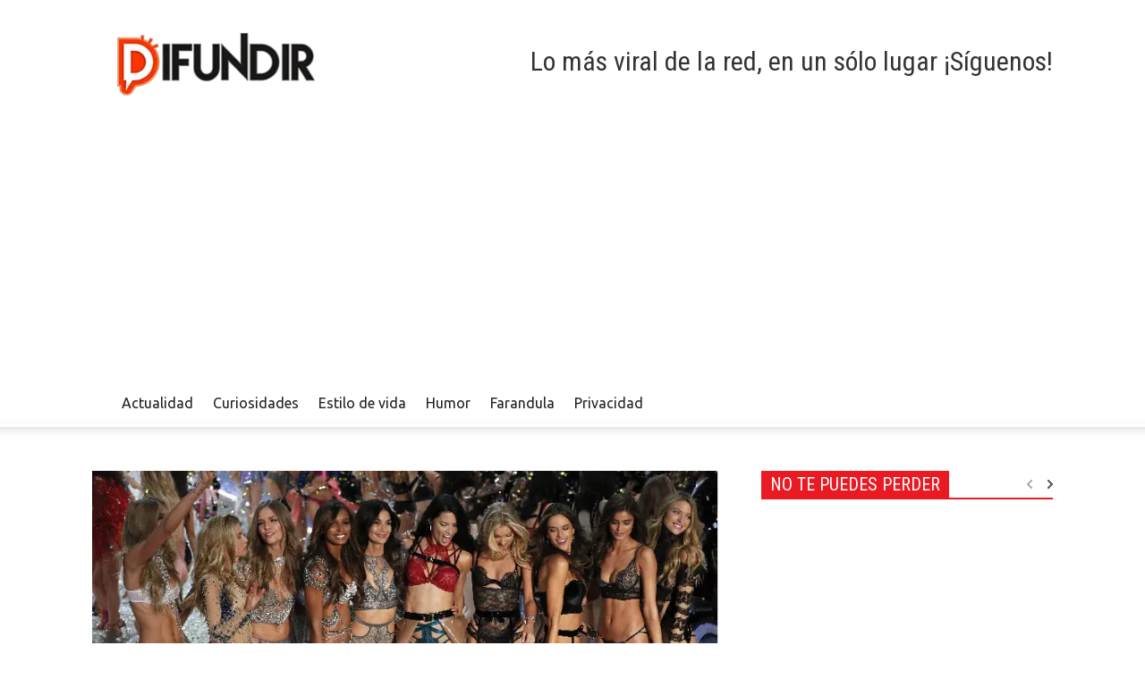

--- FILE ---
content_type: text/html; charset=UTF-8
request_url: https://difundir.org/2017/02/08/ella-podria-ser-la-primera-modelo-transexual-en-convertirse-en-angel-de-victorias-secret-fotos/
body_size: 16053
content:
<!DOCTYPE html><!--[if lt IE 7]> <html class="no-js ie6 oldie" lang="es"> <![endif]--><!--[if IE 7]>    <html class="no-js ie7 oldie" lang="es"> <![endif]--><!--[if IE 8]>    <html class="no-js ie8 oldie" lang="es"> <![endif]--><!--[if IE 9]>    <html class="no-js ie9 oldie" lang="es"> <![endif]--><html><head><script>var __ezHttpConsent={setByCat:function(src,tagType,attributes,category,force,customSetScriptFn=null){var setScript=function(){if(force||window.ezTcfConsent[category]){if(typeof customSetScriptFn==='function'){customSetScriptFn();}else{var scriptElement=document.createElement(tagType);scriptElement.src=src;attributes.forEach(function(attr){for(var key in attr){if(attr.hasOwnProperty(key)){scriptElement.setAttribute(key,attr[key]);}}});var firstScript=document.getElementsByTagName(tagType)[0];firstScript.parentNode.insertBefore(scriptElement,firstScript);}}};if(force||(window.ezTcfConsent&&window.ezTcfConsent.loaded)){setScript();}else if(typeof getEzConsentData==="function"){getEzConsentData().then(function(ezTcfConsent){if(ezTcfConsent&&ezTcfConsent.loaded){setScript();}else{console.error("cannot get ez consent data");force=true;setScript();}});}else{force=true;setScript();console.error("getEzConsentData is not a function");}},};</script>
<script>var ezTcfConsent=window.ezTcfConsent?window.ezTcfConsent:{loaded:false,store_info:false,develop_and_improve_services:false,measure_ad_performance:false,measure_content_performance:false,select_basic_ads:false,create_ad_profile:false,select_personalized_ads:false,create_content_profile:false,select_personalized_content:false,understand_audiences:false,use_limited_data_to_select_content:false,};function getEzConsentData(){return new Promise(function(resolve){document.addEventListener("ezConsentEvent",function(event){var ezTcfConsent=event.detail.ezTcfConsent;resolve(ezTcfConsent);});});}</script>
<script>if(typeof _setEzCookies!=='function'){function _setEzCookies(ezConsentData){var cookies=window.ezCookieQueue;for(var i=0;i<cookies.length;i++){var cookie=cookies[i];if(ezConsentData&&ezConsentData.loaded&&ezConsentData[cookie.tcfCategory]){document.cookie=cookie.name+"="+cookie.value;}}}}
window.ezCookieQueue=window.ezCookieQueue||[];if(typeof addEzCookies!=='function'){function addEzCookies(arr){window.ezCookieQueue=[...window.ezCookieQueue,...arr];}}
addEzCookies([{name:"ezoab_117831",value:"mod110; Path=/; Domain=difundir.org; Max-Age=7200",tcfCategory:"store_info",isEzoic:"true",},{name:"ezosuibasgeneris-1",value:"adc9d8c4-db0e-4862-7d8c-c9f6d241167a; Path=/; Domain=difundir.org; Expires=Sun, 17 Jan 2027 03:54:08 UTC; Secure; SameSite=None",tcfCategory:"understand_audiences",isEzoic:"true",}]);if(window.ezTcfConsent&&window.ezTcfConsent.loaded){_setEzCookies(window.ezTcfConsent);}else if(typeof getEzConsentData==="function"){getEzConsentData().then(function(ezTcfConsent){if(ezTcfConsent&&ezTcfConsent.loaded){_setEzCookies(window.ezTcfConsent);}else{console.error("cannot get ez consent data");_setEzCookies(window.ezTcfConsent);}});}else{console.error("getEzConsentData is not a function");_setEzCookies(window.ezTcfConsent);}</script><script type="text/javascript" data-ezscrex='false' data-cfasync='false'>window._ezaq = Object.assign({"edge_cache_status":12,"edge_response_time":1172,"url":"https://difundir.org/2017/02/08/ella-podria-ser-la-primera-modelo-transexual-en-convertirse-en-angel-de-victorias-secret-fotos/"}, typeof window._ezaq !== "undefined" ? window._ezaq : {});</script><script type="text/javascript" data-ezscrex='false' data-cfasync='false'>window._ezaq = Object.assign({"ab_test_id":"mod110"}, typeof window._ezaq !== "undefined" ? window._ezaq : {});window.__ez=window.__ez||{};window.__ez.tf={};</script><script type="text/javascript" data-ezscrex='false' data-cfasync='false'>window.ezDisableAds = true;</script><meta charset="UTF-8"/>
<script data-ezscrex='false' data-cfasync='false' data-pagespeed-no-defer>var __ez=__ez||{};__ez.stms=Date.now();__ez.evt={};__ez.script={};__ez.ck=__ez.ck||{};__ez.template={};__ez.template.isOrig=true;__ez.queue=__ez.queue||function(){var e=0,i=0,t=[],n=!1,o=[],r=[],s=!0,a=function(e,i,n,o,r,s,a){var l=arguments.length>7&&void 0!==arguments[7]?arguments[7]:window,d=this;this.name=e,this.funcName=i,this.parameters=null===n?null:w(n)?n:[n],this.isBlock=o,this.blockedBy=r,this.deleteWhenComplete=s,this.isError=!1,this.isComplete=!1,this.isInitialized=!1,this.proceedIfError=a,this.fWindow=l,this.isTimeDelay=!1,this.process=function(){f("... func = "+e),d.isInitialized=!0,d.isComplete=!0,f("... func.apply: "+e);var i=d.funcName.split("."),n=null,o=this.fWindow||window;i.length>3||(n=3===i.length?o[i[0]][i[1]][i[2]]:2===i.length?o[i[0]][i[1]]:o[d.funcName]),null!=n&&n.apply(null,this.parameters),!0===d.deleteWhenComplete&&delete t[e],!0===d.isBlock&&(f("----- F'D: "+d.name),m())}},l=function(e,i,t,n,o,r,s){var a=arguments.length>7&&void 0!==arguments[7]?arguments[7]:window,l=this;this.name=e,this.path=i,this.async=o,this.defer=r,this.isBlock=t,this.blockedBy=n,this.isInitialized=!1,this.isError=!1,this.isComplete=!1,this.proceedIfError=s,this.fWindow=a,this.isTimeDelay=!1,this.isPath=function(e){return"/"===e[0]&&"/"!==e[1]},this.getSrc=function(e){return void 0!==window.__ezScriptHost&&this.isPath(e)&&"banger.js"!==this.name?window.__ezScriptHost+e:e},this.process=function(){l.isInitialized=!0,f("... file = "+e);var i=this.fWindow?this.fWindow.document:document,t=i.createElement("script");t.src=this.getSrc(this.path),!0===o?t.async=!0:!0===r&&(t.defer=!0),t.onerror=function(){var e={url:window.location.href,name:l.name,path:l.path,user_agent:window.navigator.userAgent};"undefined"!=typeof _ezaq&&(e.pageview_id=_ezaq.page_view_id);var i=encodeURIComponent(JSON.stringify(e)),t=new XMLHttpRequest;t.open("GET","//g.ezoic.net/ezqlog?d="+i,!0),t.send(),f("----- ERR'D: "+l.name),l.isError=!0,!0===l.isBlock&&m()},t.onreadystatechange=t.onload=function(){var e=t.readyState;f("----- F'D: "+l.name),e&&!/loaded|complete/.test(e)||(l.isComplete=!0,!0===l.isBlock&&m())},i.getElementsByTagName("head")[0].appendChild(t)}},d=function(e,i){this.name=e,this.path="",this.async=!1,this.defer=!1,this.isBlock=!1,this.blockedBy=[],this.isInitialized=!0,this.isError=!1,this.isComplete=i,this.proceedIfError=!1,this.isTimeDelay=!1,this.process=function(){}};function c(e,i,n,s,a,d,c,u,f){var m=new l(e,i,n,s,a,d,c,f);!0===u?o[e]=m:r[e]=m,t[e]=m,h(m)}function h(e){!0!==u(e)&&0!=s&&e.process()}function u(e){if(!0===e.isTimeDelay&&!1===n)return f(e.name+" blocked = TIME DELAY!"),!0;if(w(e.blockedBy))for(var i=0;i<e.blockedBy.length;i++){var o=e.blockedBy[i];if(!1===t.hasOwnProperty(o))return f(e.name+" blocked = "+o),!0;if(!0===e.proceedIfError&&!0===t[o].isError)return!1;if(!1===t[o].isComplete)return f(e.name+" blocked = "+o),!0}return!1}function f(e){var i=window.location.href,t=new RegExp("[?&]ezq=([^&#]*)","i").exec(i);"1"===(t?t[1]:null)&&console.debug(e)}function m(){++e>200||(f("let's go"),p(o),p(r))}function p(e){for(var i in e)if(!1!==e.hasOwnProperty(i)){var t=e[i];!0===t.isComplete||u(t)||!0===t.isInitialized||!0===t.isError?!0===t.isError?f(t.name+": error"):!0===t.isComplete?f(t.name+": complete already"):!0===t.isInitialized&&f(t.name+": initialized already"):t.process()}}function w(e){return"[object Array]"==Object.prototype.toString.call(e)}return window.addEventListener("load",(function(){setTimeout((function(){n=!0,f("TDELAY -----"),m()}),5e3)}),!1),{addFile:c,addFileOnce:function(e,i,n,o,r,s,a,l,d){t[e]||c(e,i,n,o,r,s,a,l,d)},addDelayFile:function(e,i){var n=new l(e,i,!1,[],!1,!1,!0);n.isTimeDelay=!0,f(e+" ...  FILE! TDELAY"),r[e]=n,t[e]=n,h(n)},addFunc:function(e,n,s,l,d,c,u,f,m,p){!0===c&&(e=e+"_"+i++);var w=new a(e,n,s,l,d,u,f,p);!0===m?o[e]=w:r[e]=w,t[e]=w,h(w)},addDelayFunc:function(e,i,n){var o=new a(e,i,n,!1,[],!0,!0);o.isTimeDelay=!0,f(e+" ...  FUNCTION! TDELAY"),r[e]=o,t[e]=o,h(o)},items:t,processAll:m,setallowLoad:function(e){s=e},markLoaded:function(e){if(e&&0!==e.length){if(e in t){var i=t[e];!0===i.isComplete?f(i.name+" "+e+": error loaded duplicate"):(i.isComplete=!0,i.isInitialized=!0)}else t[e]=new d(e,!0);f("markLoaded dummyfile: "+t[e].name)}},logWhatsBlocked:function(){for(var e in t)!1!==t.hasOwnProperty(e)&&u(t[e])}}}();__ez.evt.add=function(e,t,n){e.addEventListener?e.addEventListener(t,n,!1):e.attachEvent?e.attachEvent("on"+t,n):e["on"+t]=n()},__ez.evt.remove=function(e,t,n){e.removeEventListener?e.removeEventListener(t,n,!1):e.detachEvent?e.detachEvent("on"+t,n):delete e["on"+t]};__ez.script.add=function(e){var t=document.createElement("script");t.src=e,t.async=!0,t.type="text/javascript",document.getElementsByTagName("head")[0].appendChild(t)};__ez.dot=__ez.dot||{};__ez.queue.addFileOnce('/detroitchicago/boise.js', '/detroitchicago/boise.js?gcb=195-0&cb=5', true, [], true, false, true, false);__ez.queue.addFileOnce('/parsonsmaize/abilene.js', '/parsonsmaize/abilene.js?gcb=195-0&cb=e80eca0cdb', true, [], true, false, true, false);__ez.queue.addFileOnce('/parsonsmaize/mulvane.js', '/parsonsmaize/mulvane.js?gcb=195-0&cb=e75e48eec0', true, ['/parsonsmaize/abilene.js'], true, false, true, false);__ez.queue.addFileOnce('/detroitchicago/birmingham.js', '/detroitchicago/birmingham.js?gcb=195-0&cb=539c47377c', true, ['/parsonsmaize/abilene.js'], true, false, true, false);</script>
<script data-ezscrex="false" type="text/javascript" data-cfasync="false">window._ezaq = Object.assign({"ad_cache_level":0,"adpicker_placement_cnt":0,"ai_placeholder_cache_level":0,"ai_placeholder_placement_cnt":-1,"article_category":"curiosidades","author":"Rosangel","domain":"difundir.org","domain_id":117831,"ezcache_level":1,"ezcache_skip_code":0,"has_bad_image":0,"has_bad_words":0,"is_sitespeed":0,"lt_cache_level":0,"publish_date":"2017-02-08","response_size":53830,"response_size_orig":48068,"response_time_orig":1160,"template_id":120,"url":"https://difundir.org/2017/02/08/ella-podria-ser-la-primera-modelo-transexual-en-convertirse-en-angel-de-victorias-secret-fotos/","word_count":0,"worst_bad_word_level":0}, typeof window._ezaq !== "undefined" ? window._ezaq : {});__ez.queue.markLoaded('ezaqBaseReady');</script>
<script type='text/javascript' data-ezscrex='false' data-cfasync='false'>
window.ezAnalyticsStatic = true;

function analyticsAddScript(script) {
	var ezDynamic = document.createElement('script');
	ezDynamic.type = 'text/javascript';
	ezDynamic.innerHTML = script;
	document.head.appendChild(ezDynamic);
}
function getCookiesWithPrefix() {
    var allCookies = document.cookie.split(';');
    var cookiesWithPrefix = {};

    for (var i = 0; i < allCookies.length; i++) {
        var cookie = allCookies[i].trim();

        for (var j = 0; j < arguments.length; j++) {
            var prefix = arguments[j];
            if (cookie.indexOf(prefix) === 0) {
                var cookieParts = cookie.split('=');
                var cookieName = cookieParts[0];
                var cookieValue = cookieParts.slice(1).join('=');
                cookiesWithPrefix[cookieName] = decodeURIComponent(cookieValue);
                break; // Once matched, no need to check other prefixes
            }
        }
    }

    return cookiesWithPrefix;
}
function productAnalytics() {
	var d = {"pr":[6],"omd5":"d284ddeeb0fec358ea7488db64ac7fe0","nar":"risk score"};
	d.u = _ezaq.url;
	d.p = _ezaq.page_view_id;
	d.v = _ezaq.visit_uuid;
	d.ab = _ezaq.ab_test_id;
	d.e = JSON.stringify(_ezaq);
	d.ref = document.referrer;
	d.c = getCookiesWithPrefix('active_template', 'ez', 'lp_');
	if(typeof ez_utmParams !== 'undefined') {
		d.utm = ez_utmParams;
	}

	var dataText = JSON.stringify(d);
	var xhr = new XMLHttpRequest();
	xhr.open('POST','/ezais/analytics?cb=1', true);
	xhr.onload = function () {
		if (xhr.status!=200) {
            return;
		}

        if(document.readyState !== 'loading') {
            analyticsAddScript(xhr.response);
            return;
        }

        var eventFunc = function() {
            if(document.readyState === 'loading') {
                return;
            }
            document.removeEventListener('readystatechange', eventFunc, false);
            analyticsAddScript(xhr.response);
        };

        document.addEventListener('readystatechange', eventFunc, false);
	};
	xhr.setRequestHeader('Content-Type','text/plain');
	xhr.send(dataText);
}
__ez.queue.addFunc("productAnalytics", "productAnalytics", null, true, ['ezaqBaseReady'], false, false, false, true);
</script><base href="https://difundir.org/2017/02/08/ella-podria-ser-la-primera-modelo-transexual-en-convertirse-en-angel-de-victorias-secret-fotos/"/>
    <title>Ella podría ser la primera modelo transexual en convertirse en ángel de Victoria’s Secret (+ Fotos) | Difundir.ORG</title>
    
    <meta http-equiv="Content-Type" content="text/html; charset=UTF-8"/>
    <meta name="viewport" content="width=device-width, initial-scale=1.0"/>
	<meta name="description" content="Lo más viral de la red, en un sólo lugar"/>
        <link rel="pingback" href="https://difundir.org/xmlrpc.php"/>
    <link rel="icon" type="image/png" href="https://difundir.org/favicon.ico"/><meta name="robots" content="max-image-preview:large"/>

<!-- Open Graph Meta Tags generated by MashShare 3.8.8 - https://mashshare.net -->
<meta property="og:type" content="article"/> 
<meta property="og:title" content="Ella podría ser la primera modelo transexual en convertirse en ángel de Victoria’s Secret (+ Fotos)"/>
<meta property="og:description" content="El mundo de la moda ha cambiado.  Ya es habitual ver cómo en campañas, pasarelas y portadas de revistas son cada vez más los intentos de romper estándares establecidos desde hace años como raciales, de peso"/>
<meta property="og:image" content="https://difundir.org/wp-content/uploads/2017/02/vic.png"/>
<meta property="og:url" content="http://difundir.org/2017/02/08/ella-podria-ser-la-primera-modelo-transexual-en-convertirse-en-angel-de-victorias-secret-fotos/"/>
<meta property="og:site_name" content="Difundir.ORG"/>
<meta property="article:publisher" content="https://www.facebook.com/DifundirWEB/"/>
<meta property="article:published_time" content="2017-02-08T08:50:57-04:30"/>
<meta property="article:modified_time" content="2017-02-08T12:07:58-04:30"/>
<meta property="og:updated_time" content="2017-02-08T12:07:58-04:30"/>
<!-- Open Graph Meta Tags generated by MashShare 3.8.8 - https://www.mashshare.net -->
<!-- Twitter Card generated by MashShare 3.8.8 - https://www.mashshare.net -->
<meta property="og:image:width" content="820"/>
<meta property="og:image:height" content="500"/>
<meta name="twitter:card" content="summary_large_image"/>
<meta name="twitter:title" content="Ella podría ser la primera modelo transexual en convertirse en ángel de Victoria’s Secret (+ Fotos)"/>
<meta name="twitter:description" content="El mundo de la moda ha cambiado.  Ya es habitual ver cómo en campañas, pasarelas y portadas de revistas son cada vez más los intentos de romper estándares establecidos desde hace años como raciales, de peso"/>
<meta name="twitter:image" content="https://difundir.org/wp-content/uploads/2017/02/vic.png"/>
<meta name="twitter:site" content="@DifundirWeb"/>
<!-- Twitter Card generated by MashShare 3.8.8 - https://www.mashshare.net -->

<link rel="dns-prefetch" href="//fonts.googleapis.com"/>
<link rel="dns-prefetch" href="//s.w.org"/>
		<script type="text/javascript">
			window._wpemojiSettings = {"baseUrl":"https:\/\/s.w.org\/images\/core\/emoji\/13.0.1\/72x72\/","ext":".png","svgUrl":"https:\/\/s.w.org\/images\/core\/emoji\/13.0.1\/svg\/","svgExt":".svg","source":{"concatemoji":"https:\/\/difundir.org\/wp-includes\/js\/wp-emoji-release.min.js?ver=5.7.14"}};
			!function(e,a,t){var n,r,o,i=a.createElement("canvas"),p=i.getContext&&i.getContext("2d");function s(e,t){var a=String.fromCharCode;p.clearRect(0,0,i.width,i.height),p.fillText(a.apply(this,e),0,0);e=i.toDataURL();return p.clearRect(0,0,i.width,i.height),p.fillText(a.apply(this,t),0,0),e===i.toDataURL()}function c(e){var t=a.createElement("script");t.src=e,t.defer=t.type="text/javascript",a.getElementsByTagName("head")[0].appendChild(t)}for(o=Array("flag","emoji"),t.supports={everything:!0,everythingExceptFlag:!0},r=0;r<o.length;r++)t.supports[o[r]]=function(e){if(!p||!p.fillText)return!1;switch(p.textBaseline="top",p.font="600 32px Arial",e){case"flag":return s([127987,65039,8205,9895,65039],[127987,65039,8203,9895,65039])?!1:!s([55356,56826,55356,56819],[55356,56826,8203,55356,56819])&&!s([55356,57332,56128,56423,56128,56418,56128,56421,56128,56430,56128,56423,56128,56447],[55356,57332,8203,56128,56423,8203,56128,56418,8203,56128,56421,8203,56128,56430,8203,56128,56423,8203,56128,56447]);case"emoji":return!s([55357,56424,8205,55356,57212],[55357,56424,8203,55356,57212])}return!1}(o[r]),t.supports.everything=t.supports.everything&&t.supports[o[r]],"flag"!==o[r]&&(t.supports.everythingExceptFlag=t.supports.everythingExceptFlag&&t.supports[o[r]]);t.supports.everythingExceptFlag=t.supports.everythingExceptFlag&&!t.supports.flag,t.DOMReady=!1,t.readyCallback=function(){t.DOMReady=!0},t.supports.everything||(n=function(){t.readyCallback()},a.addEventListener?(a.addEventListener("DOMContentLoaded",n,!1),e.addEventListener("load",n,!1)):(e.attachEvent("onload",n),a.attachEvent("onreadystatechange",function(){"complete"===a.readyState&&t.readyCallback()})),(n=t.source||{}).concatemoji?c(n.concatemoji):n.wpemoji&&n.twemoji&&(c(n.twemoji),c(n.wpemoji)))}(window,document,window._wpemojiSettings);
		</script>
		<style type="text/css">
img.wp-smiley,
img.emoji {
	display: inline !important;
	border: none !important;
	box-shadow: none !important;
	height: 1em !important;
	width: 1em !important;
	margin: 0 .07em !important;
	vertical-align: -0.1em !important;
	background: none !important;
	padding: 0 !important;
}
</style>
	<link rel="stylesheet" id="wp-block-library-css" href="https://difundir.org/wp-includes/css/dist/block-library/style.min.css?ver=5.7.14" type="text/css" media="all"/>
<link rel="stylesheet" id="mashsb-styles-css" href="https://difundir.org/wp-content/plugins/mashsharer/assets/css/mashsb.min.css?ver=3.8.8" type="text/css" media="all"/>
<style id="mashsb-styles-inline-css" type="text/css">
.mashsb-count {color:#fa501b;}@media only screen and (min-width:568px){.mashsb-buttons a {min-width: 177px;}}display:block;padding-bottom:17px;font-size: 70px; font-weight:bold; font-family: Helvetica Neue,Helvetica,Arial,sans-serif; color: #fa501b; background-color: ; border: #ffffff solid 0px
</style>
<link rel="stylesheet" id="google-font-opensans-css" href="https://fonts.googleapis.com/css?family=Open+Sans%3A300%2C400%2C600%2C700&amp;subset=latin%2Ccyrillic-ext%2Cgreek-ext%2Cgreek%2Cvietnamese%2Clatin-ext%2Ccyrillic&amp;ver=5.7.14" type="text/css" media="all"/>
<link rel="stylesheet" id="google-font-ubuntu-css" href="https://fonts.googleapis.com/css?family=Ubuntu%3A300%2C400%2C500%2C700%2C300italic%2C400italic%2C500italic%2C700italic&amp;subset=latin%2Ccyrillic-ext%2Cgreek-ext%2Cgreek%2Clatin-ext%2Ccyrillic&amp;ver=5.7.14" type="text/css" media="all"/>
<link rel="stylesheet" id="google-font-pt-sans-css" href="https://fonts.googleapis.com/css?family=PT+Sans%3A400%2C700%2C400italic&amp;subset=latin%2Ccyrillic-ext%2Clatin-ext%2Ccyrillic&amp;ver=5.7.14" type="text/css" media="all"/>
<link rel="stylesheet" id="google-font-oswald-css" href="https://fonts.googleapis.com/css?family=Oswald%3A400%2C300%2C700&amp;subset=latin%2Clatin-ext&amp;ver=5.7.14" type="text/css" media="all"/>
<link rel="stylesheet" id="google-roboto-cond-css" href="https://fonts.googleapis.com/css?family=Roboto+Condensed%3A300italic%2C400italic%2C700italic%2C400%2C300%2C700&amp;subset=latin%2Ccyrillic-ext%2Cgreek-ext%2Cgreek%2Cvietnamese%2Clatin-ext%2Ccyrillic&amp;ver=5.7.14" type="text/css" media="all"/>
<link rel="stylesheet" id="td-bootstrap-css" href="https://difundir.org/wp-content/themes/Newspaper/includes/wp_booster/external/bootstrap/td-bootstrap.css?ver=3.8.3" type="text/css" media="all"/>
<link rel="stylesheet" id="td-theme-css" href="https://difundir.org/wp-content/themes/Newspaper/style.css?ver=3.8.3" type="text/css" media="all"/>
<script type="text/javascript" src="https://difundir.org/wp-includes/js/jquery/jquery.min.js?ver=3.5.1" id="jquery-core-js"></script>
<script type="text/javascript" src="https://difundir.org/wp-includes/js/jquery/jquery-migrate.min.js?ver=3.3.2" id="jquery-migrate-js"></script>
<script type="text/javascript" id="mashsb-js-extra">
/* <![CDATA[ */
var mashsb = {"shares":"42","round_shares":"1","animate_shares":"0","dynamic_buttons":"0","share_url":"https:\/\/difundir.org\/2017\/02\/08\/ella-podria-ser-la-primera-modelo-transexual-en-convertirse-en-angel-de-victorias-secret-fotos\/","title":"Ella+podr%C3%ADa+ser+la+primera+modelo+transexual+en+convertirse+en+%C3%A1ngel+de+Victoria%E2%80%99s+Secret+%28%2B+Fotos%29","image":"https:\/\/difundir.org\/wp-content\/uploads\/2017\/02\/vic.png","desc":"El mundo de la moda ha cambiado.\r\nYa es habitual ver c\u00f3mo en campa\u00f1as, pasarelas y portadas de revistas son cada vez m\u00e1s los intentos de romper est\u00e1ndares establecidos desde hace a\u00f1os como raciales, de peso \u2026","hashtag":"@DifundirWeb","subscribe":"content","subscribe_url":"","activestatus":"1","singular":"1","twitter_popup":"1","refresh":"0","nonce":"11d8fd6e13","postid":"267587","servertime":"1768622048","ajaxurl":"https:\/\/difundir.org\/wp-admin\/admin-ajax.php"};
/* ]]> */
</script>
<script type="text/javascript" src="https://difundir.org/wp-content/plugins/mashsharer/assets/js/mashsb.min.js?ver=3.8.8" id="mashsb-js"></script>
<link rel="https://api.w.org/" href="https://difundir.org/wp-json/"/><link rel="alternate" type="application/json" href="https://difundir.org/wp-json/wp/v2/posts/267587"/><link rel="canonical" href="https://difundir.org/2017/02/08/ella-podria-ser-la-primera-modelo-transexual-en-convertirse-en-angel-de-victorias-secret-fotos/"/>
<link rel="alternate" type="application/json+oembed" href="https://difundir.org/wp-json/oembed/1.0/embed?url=https%3A%2F%2Fdifundir.org%2F2017%2F02%2F08%2Fella-podria-ser-la-primera-modelo-transexual-en-convertirse-en-angel-de-victorias-secret-fotos%2F"/>
<link rel="alternate" type="text/xml+oembed" href="https://difundir.org/wp-json/oembed/1.0/embed?url=https%3A%2F%2Fdifundir.org%2F2017%2F02%2F08%2Fella-podria-ser-la-primera-modelo-transexual-en-convertirse-en-angel-de-victorias-secret-fotos%2F&amp;format=xml"/>
<meta property="fb:app_id" content="1485539774997441"/><meta name="generator" content="Site Kit by Google 1.105.0"/><script type="application/ld+json" data-schema="267587-post-Default">{"@context":"https:\/\/schema.org\/","@type":"BlogPosting","@id":"https:\/\/difundir.org\/2017\/02\/08\/ella-podria-ser-la-primera-modelo-transexual-en-convertirse-en-angel-de-victorias-secret-fotos\/#BlogPosting","mainEntityOfPage":"https:\/\/difundir.org\/2017\/02\/08\/ella-podria-ser-la-primera-modelo-transexual-en-convertirse-en-angel-de-victorias-secret-fotos\/","headline":"Ella podr\u00eda ser la primera modelo transexual en convertirse en \u00e1ngel de Victoria\u2019s Secret (+ Fotos)","name":"Ella podr\u00eda ser la primera modelo transexual en convertirse en \u00e1ngel de Victoria\u2019s Secret (+ Fotos)","description":"El mundo de la moda ha cambiado. Ya es habitual ver c\u00f3mo en campa\u00f1as, pasarelas y portadas de revistas son cada vez ","datePublished":"2017-02-08","dateModified":"2017-02-08","author":{"@type":"Person","@id":"https:\/\/difundir.org\/author\/rosangel\/#Person","name":"Rosangel","url":"https:\/\/difundir.org\/author\/rosangel\/","image":{"@type":"ImageObject","@id":"https:\/\/secure.gravatar.com\/avatar\/7e23ba03ed160f99fe404d38a726a5fa?s=96&d=mm&r=g","url":"https:\/\/secure.gravatar.com\/avatar\/7e23ba03ed160f99fe404d38a726a5fa?s=96&d=mm&r=g","height":96,"width":96}},"publisher":{"@type":"Organization","name":"Difundir.ORG","logo":{"@type":"ImageObject","@id":"https:\/\/difundir.org\/wp-content\/uploads\/2014\/07\/diflogo2.png","url":"https:\/\/difundir.org\/wp-content\/uploads\/2014\/07\/diflogo2.png","width":600,"height":60}},"image":{"@type":"ImageObject","@id":"https:\/\/difundir.org\/wp-content\/uploads\/2017\/02\/vic.png","url":"https:\/\/difundir.org\/wp-content\/uploads\/2017\/02\/vic.png","height":500,"width":820},"url":"https:\/\/difundir.org\/2017\/02\/08\/ella-podria-ser-la-primera-modelo-transexual-en-convertirse-en-angel-de-victorias-secret-fotos\/","about":["Curiosidades","Estilo de vida","Variedades"],"wordCount":170}</script>
<script type="application/ld+json" data-schema="Breadcrumb">{"@context":"https:\/\/schema.org\/","@type":"BreadcrumbList","itemListElement":[{"@type":"ListItem","position":1,"name":"2017","item":"https:\/\/difundir.org\/2017\/#breadcrumbitem"},{"@type":"ListItem","position":2,"name":"02","item":"https:\/\/difundir.org\/2017\/\/02\/#breadcrumbitem"},{"@type":"ListItem","position":3,"name":"08","item":"https:\/\/difundir.org\/2017\/\/02\/\/08\/#breadcrumbitem"},{"@type":"ListItem","position":4,"name":"Ella podr\u00eda ser la primera modelo transexual en convertirse en \u00e1ngel de Victoria\u2019s Secret (+ Fotos)","item":"https:\/\/difundir.org\/2017\/02\/08\/ella-podria-ser-la-primera-modelo-transexual-en-convertirse-en-angel-de-victorias-secret-fotos\/#breadcrumbitem"}]}</script>
<meta property="fb:pages" content="534456123323193"/><!--[if lt IE 9]><script src="https://html5shim.googlecode.com/svn/trunk/html5.js"></script><![endif]-->
    <meta name="generator" content="Powered by Visual Composer - drag and drop page builder for WordPress."/>
<!--[if lte IE 9]><link rel="stylesheet" type="text/css" href="https://difundir.org/wp-content/plugins/js_composer/assets/css/vc_lte_ie9.min.css" media="screen"><![endif]-->
<!-- Style compiled by theme -->

<style>
    
.block-title a, .block-title span, .td-tags a:hover, .td-scroll-up-visible, .td-scroll-up, .sf-menu ul
    .current-menu-item > a, .sf-menu ul a:hover, .sf-menu ul .sfHover > a, .sf-menu ul .td-not-mega > a:hover, .td-rating-bar-wrap div, .iosSlider .slide-meta-cat, .sf-menu ul
    .current-menu-ancestor > a, .td-404-sub-sub-title a, .widget_tag_cloud .tagcloud a:hover, .td-mobile-close a,
    ul.td-category a, .td_social .td_social_type .td_social_button a, .dropcap, .td-forum-category-title
    .td-forum-category-name, .td_display_err, .td_block_mega_menu .td-ajax-next-page:hover, .td_block_mega_menu .td_ajax-prev-page:hover, .post-via span {
        background-color: #000000;
    }
    .block-title, .sf-menu li a:hover, .sf-menu .sfHover a, .sf-menu .current-menu-ancestor a, .header-search-wrap
    .dropdown-menu, .sf-menu > .current-menu-item > a, .ui-tabs-nav,
    .woocommerce .product .woocommerce-tabs ul.tabs, .td-forum-list-head, .td-login-panel-title {
        border-color: #000000;
    }

    .widget_price_filter .ui-slider-handle {
        border-color: #000000 !important;
    }

    .author-box-wrap .td-author-name a, blockquote p, .page-nav a:hover, .widget_pages .current_page_item a,
    .widget_calendar td a, .widget_categories .current-cat > a, .widget_pages .current_page_parent > a,
    .td_pull_quote p, .page-nav-post a:hover span, .td-forum-last-comment-content .td-forum-last-author,
    .td-topics-title-details a, .td-posted-in a {
        color: #000000;
    }

    .woocommerce .button, .woocommerce .form-submit #submit, .widget_price_filter .ui-slider-handle,
    .jetpack_subscription_widget input[type="submit"], .pp_woocommerce .pp_close, .pp_woocommerce .pp_expand,
    .pp_woocommerce .pp_contract, .pp_woocommerce .pp_arrow_previous, .pp_woocommerce .pp_arrow_next, .pp_woocommerce
     .pp_next:before, .pp_woocommerce .pp_previous:before, #bbpress-forums .button {
        background: #000000 !important;
    }

    .woocommerce .woocommerce-message, .woocommerce .woocommerce-info, .bbp-template-notice, .td-reply-list-header {
        border-color: #000000 !important;
    }
    .woocommerce .woocommerce-message:before, .woocommerce .woocommerce-info:before, .td-login-button {
        background-color: #000000 !important;
    }


    .buddypress #buddypress div.dir-search input[type="submit"], .buddypress #buddypress .message-search
    input[type="submit"], .buddypress #buddypress .item-list-tabs ul li.selected a,
    .buddypress #buddypress .generic-button a, .buddypress #buddypress .submit input[type="submit"],
    .buddypress #buddypress .ac-reply-content input[type="submit"], .buddypress #buddypress .standard-form
    input[type="submit"], .buddypress #buddypress .standard-form .button-nav .current a, .buddypress #buddypress .standard-form .button, .buddypress #buddypress input[type="submit"],
        .buddypress #buddypress a.accept, .buddypress #buddypress #activate-page .standard-form input[type="submit"],
        .buddypress #buddypress .standard-form #group-create-body input[type="button"],
        .post-password-required input[type="submit"]  {
        background: #000000 !important;
    }

    .buddypress #buddypress .groups .item-meta, .bbp-forum-title:hover, .td_login_tab_focus, .block-mega-child-cats a.cur-sub-cat {
        color: #000000 !important;
    }

    .page-nav .current, .page-nav-post span {
        background-color: #000000;
        border-color: #000000;
    }
    .wpb_btn-inverse, .ui-tabs-nav .ui-tabs-active a, .post .wpb_btn-danger, .form-submit input, .wpcf7-submit,
    .wpb_default, .woocommerce .product .woocommerce-tabs ul.tabs li.active, .woocommerce.widget_product_search
    input[type="submit"], .more-link-wrap, .td_read_more {
        background-color: #000000 !important;
    }
    .header-search-wrap .dropdown-menu:before {
        border-color: transparent transparent #000000;
    }
    .td-mobile-content .current-menu-item > a, .td-mobile-content a:hover {
        color: #000000 !important;
    }
    .category .entry-content, .tag .entry-content, .td_quote_box {
        border-color: #000000;
    }

    .td-timeline-block-title {
        background-color: #000000 !important;
    }

    .td-timeline-wrapper-links {
       border-color: #000000 !important;
    }

    .td-timline-h1-link  span {
        background-color: #000000 !important;
    }

    .td-page-title .td-search-query {
         color: #000000;
    }

     
    .td-sbig-title-wrap .td-sbig-title, .td-slide-item-sec .td-sbig-title-wrap, .td-mobile-post .td-sbig-title-wrap a {
        background-color: rgba(0, 0, 0, 0.7);
    }


    
    ::-moz-selection {
        background: #323232;
        color: #fff;
    }

    ::selection {
        background: #323232;
        color: #fff;
    }



    
    .td-full-layout .td-header-menu-wrap {
        background-color: #d67842 !important;
    }

    .td-boxed-layout .td-header-menu-wrap .container {
        background-color: #d67842 !important;
    }

	
	
	a, .widget_recent_comments .recentcomments .url {
		color: #fa501b;
    }
    .cur-sub-cat {
      color:#fa501b !important;
    }

	
	
	a:hover, .widget_recent_comments .recentcomments .url:hover {
		color: #e04d18;
    }


    
    .td-full-layout .td-footer-wrap, .td-boxed-layout .td-footer-wrap .span12 {
         background: #ffffff url('https://difundir.org/wp-content/themes/Newspaper/images/footer/top-shadow.png') repeat-x top;
    }

    
    .td-full-layout .td-sub-footer-wrap, .td-boxed-layout .td-sub-footer-wrap .container  {
        background-color: #050505;
    }

    
    body .td-post-text-content, .page p, .bbpress p {
        font-size:17px;
	
    }
</style>


<!-- JS generated by theme -->

<script>
    

var td_blocks = []; //here we store all the items for the current page

//td_block class - each ajax block uses a object of this class for requests
function td_block() {
    this.id = '';
    this.block_type = 1; //block type id (1-234 etc)
    this.atts = '';
    this.td_cur_cat = '';
    this.td_column_number = '';
    this.td_current_page = 1; //
    this.post_count = 0; //from wp
    this.found_posts = 0; //from wp
    this.max_num_pages = 0; //from wp
}

    
var td_ad_background_click_link="";
var td_ad_background_click_target="";
var td_ajax_url="https://difundir.org/wp-admin/admin-ajax.php";
var td_get_template_directory_uri="https://difundir.org/wp-content/themes/Newspaper";
var tds_snap_menu="";
var tds_header_style="";
var tds_mobile_swipe="";
var td_search_url="https://difundir.org/search/";
var td_please_wait="Por favor espere...";
var td_email_user_pass_incorrect="User or password incorrect!";
var td_email_user_incorrect="Email or username incorrect!";
var td_email_incorrect="Email incorrect!";
var tds_more_articles_on_post_enable="";
var tds_more_articles_on_post_time_to_wait="";
var tds_more_articles_on_post_pages_distance_from_top="0";
var td_responsive="";
</script>

<noscript><style type="text/css"> .wpb_animate_when_almost_visible { opacity: 1; }</style></noscript>
<!-- START - Open Graph and Twitter Card Tags 3.3.0 -->
 <!-- Facebook Open Graph -->
 <!-- Google+ / Schema.org -->
 <!-- Twitter Cards -->
 <!-- SEO -->
 <!-- Misc. tags -->
 <!-- is_singular -->
<!-- END - Open Graph and Twitter Card Tags 3.3.0 -->
	
 <script type="text/javascript">
  window._taboola = window._taboola || [];
  _taboola.push({article:'auto'});
  !function (e, f, u) {
    e.async = 1;
    e.src = u;
    f.parentNode.insertBefore(e, f);
  }(document.createElement('script'),
  document.getElementsByTagName('script')[0],
  'https://cdn.taboola.com/libtrc/difundir-difundir/loader.js');
  
</script>

<script type='text/javascript'>
var ezoTemplate = 'old_site_noads';
var ezouid = '1';
var ezoFormfactor = '1';
</script><script data-ezscrex="false" type='text/javascript'>
var soc_app_id = '0';
var did = 117831;
var ezdomain = 'difundir.org';
var ezoicSearchable = 1;
</script></head>
<body data-rsssl="1" class="post-template-default single single-post postid-267587 single-format-standard td-full-layout td_responsive ella-podria-ser-la-primera-modelo-transexual-en-convertirse-en-angel-de-victorias-secret-fotos wpb-js-composer js-comp-ver-5.1.1 vc_responsive" itemscope="itemscope" itemtype="https://schema.org/WebPage">
<div id="outer-wrap">
    <div id="inner-wrap">
<div id="td-mobile-nav">
    <!-- mobile menu close -->
    <div class="td-mobile-close">
        <a href="#">Cerrar</a>
        <div class="td-nav-triangle"></div>
    </div>

    <div class="td-mobile-content">
        <div class="menu-td-header-container"><ul id="menu-td-header" class=""><li id="menu-item-19" class="menu-item menu-item-type-post_type menu-item-object-page menu-item-home menu-item-first td-no-down-arrow td-not-mega menu-item-19"><a href="https://difundir.org/"><span class="menu_icon td-sp td-sp-ico-home"></span><span class="menu_hidden">Inicio</span></a></li>
<li id="menu-item-2015" class="menu-item menu-item-type-taxonomy menu-item-object-category td-not-mega menu-item-2015"><a href="https://difundir.org/category/variedades/actualidad/">Actualidad</a></li>
<li id="menu-item-2016" class="menu-item menu-item-type-taxonomy menu-item-object-category current-post-ancestor current-menu-parent current-post-parent td-not-mega menu-item-2016"><a href="https://difundir.org/category/variedades/curiosidades/">Curiosidades</a></li>
<li id="menu-item-2017" class="menu-item menu-item-type-taxonomy menu-item-object-category current-post-ancestor current-menu-parent current-post-parent td-not-mega menu-item-2017"><a href="https://difundir.org/category/variedades/estilodevida/">Estilo de vida</a></li>
<li id="menu-item-2018" class="menu-item menu-item-type-taxonomy menu-item-object-category td-not-mega menu-item-2018"><a href="https://difundir.org/category/variedades/humor/">Humor</a></li>
<li id="menu-item-34650" class="menu-item menu-item-type-taxonomy menu-item-object-category td-not-mega menu-item-34650"><a href="https://difundir.org/category/variedades/farandula/">Farandula</a></li>
<li id="menu-item-495372" class="menu-item menu-item-type-post_type menu-item-object-page td-not-mega menu-item-495372"><a href="https://difundir.org/privacidad/">Privacidad</a></li>
</ul></div>    </div>
</div>
<!-- graphic logo and ad -->
<div class="td-header-bg">
    <div class="container td-logo-rec-wrap">
        <div class="row">
            <div class="span4 header-logo-wrap" role="banner" itemscope="itemscope" itemtype="https://schema.org/Organization">
                                        <a itemprop="url" href="https://difundir.org"><img width="300" src="https://difundir.org/wp-content/uploads/2014/07/diflogo2.png" alt=""/></a>
                        <meta itemprop="name" content="Difundir.ORG"/>
                                    </div>
            <div class="span8 td-header-style-1">
                <div class="td-a-rec td-a-rec-id-header  td-rec-hide-on-tl td-rec-hide-on-tp td-rec-hide-on-p"><div>
<h1>
<span style="color: #333333;">Lo más viral de la red, en un sólo lugar ¡Síguenos!</span></h1><div class="fb-like" data-href="https://www.facebook.com/DifundirWEB" data-layout="button_count" data-action="like" data-show-faces="false" data-share="false"></div>
</div></div>            </div>
        </div>
    </div>
</div>
<!-- header menu -->

<div class="td-menu-placeholder">

    <div class="td-menu-background">
        <div class="container td-menu-wrap">



            <div class="row-fluid td-menu-header">

                <div class="span11">
                                            <div class="mobile-logo-wrap">
                                                                <a itemprop="url" href="https://difundir.org"><img width="300" src="https://difundir.org/wp-content/uploads/2014/07/diflogo2.png" alt=""/></a>
                                    <meta itemprop="name" content="Difundir.ORG"/>
                                                        </div>
                    

                    <div id="td-top-mobile-toggle">
                        <ul class="sf-menu">
                            <li>
                                <a href="#">
                                    <span class="menu_icon td-sp td-sp-ico-menu"></span>
                                </a>
                            </li>
                        </ul>
                    </div>

                    <div id="td-top-menu" role="navigation" itemscope="itemscope" itemtype="https://schema.org/SiteNavigationElement">

                            <div class="menu-td-header-container"><ul id="menu-td-header-1" class="sf-menu"><li class="menu-item menu-item-type-post_type menu-item-object-page menu-item-home menu-item-first td-no-down-arrow td-not-mega menu-item-19"><a href="https://difundir.org/"><span class="menu_icon td-sp td-sp-ico-home"></span><span class="menu_hidden">Inicio</span></a></li>
<li class="menu-item menu-item-type-taxonomy menu-item-object-category td-not-mega menu-item-2015"><a href="https://difundir.org/category/variedades/actualidad/">Actualidad</a></li>
<li class="menu-item menu-item-type-taxonomy menu-item-object-category current-post-ancestor current-menu-parent current-post-parent td-not-mega menu-item-2016"><a href="https://difundir.org/category/variedades/curiosidades/">Curiosidades</a></li>
<li class="menu-item menu-item-type-taxonomy menu-item-object-category current-post-ancestor current-menu-parent current-post-parent td-not-mega menu-item-2017"><a href="https://difundir.org/category/variedades/estilodevida/">Estilo de vida</a></li>
<li class="menu-item menu-item-type-taxonomy menu-item-object-category td-not-mega menu-item-2018"><a href="https://difundir.org/category/variedades/humor/">Humor</a></li>
<li class="menu-item menu-item-type-taxonomy menu-item-object-category td-not-mega menu-item-34650"><a href="https://difundir.org/category/variedades/farandula/">Farandula</a></li>
<li class="menu-item menu-item-type-post_type menu-item-object-page td-not-mega menu-item-495372"><a href="https://difundir.org/privacidad/">Privacidad</a></li>
</ul></div>                    </div>



                </div>

                <div class="span1" id="td-top-search">
                    <!-- Search -->
                    <div class="header-search-wrap">
                        <div class="dropdown header-search">
                            <a id="search-button" href="#" role="button" class="dropdown-toggle " data-toggle="dropdown"><span class="td-sp td-sp-ico-search"></span></a>
                            <div class="dropdown-menu" aria-labelledby="search-button">
                                <form role="search" method="get" class="td-search-form" action="https://difundir.org/">
                                    <div class="td-head-form-search-wrap">
                                        <input class="needsclick" id="td-header-search" type="text" value="" name="s" autocomplete="off"/><input class="wpb_button wpb_btn-inverse btn" type="submit" id="td-header-search-top" value="Buscar"/>
                                    </div>
                                </form>
                                <div id="td-aj-search"></div>
                            </div>
                        </div>
                    </div>
                </div>


            </div> <!-- /.row-fluid -->
        </div> <!-- /.td-menu-wrap -->
    </div> <!-- /.td-menu-background -->
</div> <!-- /.td-menu-placeholder -->
        <div class="container td-page-wrap">
            <div class="row">
                <div class="span12">
                    <div class="td-grid-wrap">
                        <div class="container-fluid">
                            <div class="row-fluid ">
                    <div class="span8 column_container" role="main" itemprop="mainEntity" itemscope="" itemtype="https://schema.org/Blog">
                    <article id="post-267587" class="post-267587 post type-post status-publish format-standard has-post-thumbnail hentry category-curiosidades category-estilodevida category-variedades" itemscope="" itemtype="https://schema.org/Article">
	 

        <div class="thumb-wrap" itemprop="image" itemscope="" itemtype="https://schema.org/ImageObject"><a class="td-featured-img" href="https://difundir.org/wp-content/uploads/2017/02/vic.png" rel="bookmark" title="Ella podría ser la primera modelo transexual en convertirse en ángel de Victoria’s Secret (+ Fotos)"><img width="700" height="357" itemprop="image" class="entry-thumb" src="https://difundir.org/wp-content/uploads/2017/02/vic-700x357.png" alt="" title="Ella podría ser la primera modelo transexual en convertirse en ángel de Victoria’s Secret (+ Fotos)"/><meta itemprop="url" content="https://difundir.org/wp-content/uploads/2017/02/vic-700x357.png"/><meta itemprop="width" content="700"/><meta itemprop="height" content="357"/></a></div>
	<div class="meta-info">
	<ul class="td-category"><li class="entry-category"><a style="background-color:#ff3516;" href="https://difundir.org/category/variedades/">Variedades</a></li><li class="entry-category"><a href="https://difundir.org/category/variedades/curiosidades/">Curiosidades</a></li><li class="entry-category"><a href="https://difundir.org/category/variedades/estilodevida/">Estilo de vida</a></li></ul>	<br/><br/>
	</div>

        <header>

            <h1 itemprop="name" class="entry-title">Ella podría ser la primera modelo transexual en convertirse en ángel de Victoria’s Secret (+ Fotos)</h1><div class="meta-info">
            <time itemprop="dateCreated" class="entry-date updated" datetime="2017-02-08T08:50:57+00:00">8 febrero, 2017</time><meta itemprop="interactionCount" content="UserComments:0"/><span style="display: none;" itemprop="author">Difundir.ORG</span></div>

        </header>


        

        <div style="display: none;" itemprop="image" itemscope="" itemtype="https://schema.org/ImageObject">
            <img width="800" height="600" itemprop="image" src="https://difundir.org/wp-content/uploads/2017/02/vic.png"/>
            <meta itemprop="url" content="https://difundir.org/wp-content/uploads/2017/02/vic.png"/>
            <meta itemprop="width" content="800"/>
            <meta itemprop="height" content="600"/>
        </div>  

<div class="td-post-text-content">
        <h4>El mundo de la moda ha cambiado.</h4>
<h4>Ya es habitual ver cómo en campañas, pasarelas y portadas de revistas son cada vez más los intentos de romper estándares establecidos desde hace años como raciales, de peso y hasta de géneros.</h4>

 <!-- A generated by theme --> 

<script async="" src="//pagead2.googlesyndication.com/pagead/js/adsbygoogle.js"></script><div class="td-g-rec td-g-rec-id-custom_ad_1">
<script type="text/javascript">
var td_screen_width = document.body.clientWidth;

                    if ( td_screen_width >= 1200 ) {
                        /* large monitors */
                        document.write('<br><ins class="adsbygoogle" style="display:inline-block;width:300px;height:250px" data-ad-client="ca-pub-8012644357940981" data-ad-slot="5100766951"></ins><span style="color:#bbbbbb;font-size:10px;text-align:center;display:block;"> - Advertisement -</span><hr>');
                        (adsbygoogle = window.adsbygoogle || []).push({});
                    }
            
                    if ( td_screen_width >= 1019  && td_screen_width < 1200 ) {
                        /* landscape tablets */
                        document.write('<br><ins class="adsbygoogle" style="display:inline-block;width:250px;height:250px" data-ad-client="ca-pub-8012644357940981" data-ad-slot="5100766951"></ins><span style="color:#bbbbbb;font-size:10px;text-align:center;display:block;"> - Advertisement -</span><hr>');
                        (adsbygoogle = window.adsbygoogle || []).push({});
                    }
                
                    if ( td_screen_width >= 768  && td_screen_width < 1019 ) {
                        /* portrait tablets */
                        document.write('<br><ins class="adsbygoogle" style="display:inline-block;width:200px;height:200px" data-ad-client="ca-pub-8012644357940981" data-ad-slot="5100766951"></ins><span style="color:#bbbbbb;font-size:10px;text-align:center;display:block;"> - Advertisement -</span><hr>');
                        (adsbygoogle = window.adsbygoogle || []).push({});
                    }
                
                    if ( td_screen_width < 768 ) {
                        /* Phones */
                        document.write('<br><ins class="adsbygoogle" style="display:inline-block;width:300px;height:250px" data-ad-client="ca-pub-8012644357940981" data-ad-slot="5100766951"></ins><span style="color:#bbbbbb;font-size:10px;text-align:center;display:block;"> - Advertisement -</span><hr>');
                        (adsbygoogle = window.adsbygoogle || []).push({});
                    }
                </script>
</div>

 <!-- end A --> 


<h4>Pues hay rumores de que una de las plataformas más importantes para las modelos podría estar cerca de dar un gran paso con la incorporación de su primera modelo transexual a sus filas, ¿o deberíamos decir “a su cielo”?</h4>
<h4>Y es que hablamos de Victoria’s Secret y los informes que señalan que la brasileña Valentina Sampaio llegaría a ser un ángel de la famosa marca de lencería. Esta hermosa chica ya es imagen de numerosas marcas e incluso ha aparecido en las portadas de grandes revistas. Además, tiene una gran cantidad de seguidores en su cuenta de Instagram (@valentts). Te dejamos algunas de sus fotos.</h4>
<p> </p>
<p><img loading="lazy" class="aligncenter  wp-image-267589" src="https://difundir.org/wp-content/uploads/2017/02/va.jpg" alt="va" width="601" height="593" srcset="https://difundir.org/wp-content/uploads/2017/02/va.jpg 495w, https://difundir.org/wp-content/uploads/2017/02/va-300x295.jpg 300w" sizes="(max-width: 601px) 100vw, 601px"/></p>
<p><img loading="lazy" class="aligncenter size-large wp-image-267590" src="https://difundir.org/wp-content/uploads/2017/02/va1.jpg" alt="va1" width="600" height="625" srcset="https://difundir.org/wp-content/uploads/2017/02/va1.jpg 600w, https://difundir.org/wp-content/uploads/2017/02/va1-288x300.jpg 288w" sizes="(max-width: 600px) 100vw, 600px"/></p>
<p><img loading="lazy" class="aligncenter size-large wp-image-267591" src="https://difundir.org/wp-content/uploads/2017/02/va3.jpg" alt="va3" width="642" height="359" srcset="https://difundir.org/wp-content/uploads/2017/02/va3.jpg 642w, https://difundir.org/wp-content/uploads/2017/02/va3-300x167.jpg 300w" sizes="(max-width: 642px) 100vw, 642px"/></p>
<p><img loading="lazy" class="aligncenter size-large wp-image-267592" src="https://difundir.org/wp-content/uploads/2017/02/va4.jpg" alt="va4" width="700" height="678" srcset="https://difundir.org/wp-content/uploads/2017/02/va4.jpg 750w, https://difundir.org/wp-content/uploads/2017/02/va4-300x290.jpg 300w" sizes="(max-width: 700px) 100vw, 700px"/></p>
<p><img loading="lazy" class="aligncenter  wp-image-267595" src="https://difundir.org/wp-content/uploads/2017/02/va6.jpg" alt="va6" width="698" height="480" srcset="https://difundir.org/wp-content/uploads/2017/02/va6.jpg 607w, https://difundir.org/wp-content/uploads/2017/02/va6-300x206.jpg 300w" sizes="(max-width: 698px) 100vw, 698px"/></p>

<p><img loading="lazy" class="aligncenter  wp-image-267596" src="https://difundir.org/wp-content/uploads/2017/02/va7-663x1024.jpg" alt="va7" width="690" height="1066" srcset="https://difundir.org/wp-content/uploads/2017/02/va7-663x1024.jpg 663w, https://difundir.org/wp-content/uploads/2017/02/va7-194x300.jpg 194w, https://difundir.org/wp-content/uploads/2017/02/va7.jpg 829w" sizes="(max-width: 690px) 100vw, 690px"/></p>
<p><img loading="lazy" class="aligncenter size-large wp-image-267597" src="https://difundir.org/wp-content/uploads/2017/02/va8.jpg" alt="va8" width="700" height="439" srcset="https://difundir.org/wp-content/uploads/2017/02/va8.jpg 768w, https://difundir.org/wp-content/uploads/2017/02/va8-300x188.jpg 300w" sizes="(max-width: 700px) 100vw, 700px"/></p>
<p><img loading="lazy" class="aligncenter  wp-image-267599" src="https://difundir.org/wp-content/uploads/2017/02/va9.jpg" alt="va9" width="707" height="712" srcset="https://difundir.org/wp-content/uploads/2017/02/va9.jpg 589w, https://difundir.org/wp-content/uploads/2017/02/va9-150x150.jpg 150w, https://difundir.org/wp-content/uploads/2017/02/va9-297x300.jpg 297w, https://difundir.org/wp-content/uploads/2017/02/va9-210x210.jpg 210w" sizes="(max-width: 707px) 100vw, 707px"/></p>
<p><img loading="lazy" class="aligncenter  wp-image-267601" src="https://difundir.org/wp-content/uploads/2017/02/va11.jpg" alt="va11" width="717" height="820" srcset="https://difundir.org/wp-content/uploads/2017/02/va11.jpg 472w, https://difundir.org/wp-content/uploads/2017/02/va11-262x300.jpg 262w" sizes="(max-width: 717px) 100vw, 717px"/></p>
<p><img loading="lazy" class="aligncenter  wp-image-267602" src="https://difundir.org/wp-content/uploads/2017/02/va12.jpg" alt="va12" width="710" height="811" srcset="https://difundir.org/wp-content/uploads/2017/02/va12.jpg 475w, https://difundir.org/wp-content/uploads/2017/02/va12-262x300.jpg 262w" sizes="(max-width: 710px) 100vw, 710px"/></p>
<p><img loading="lazy" class="aligncenter  wp-image-267603" src="https://difundir.org/wp-content/uploads/2017/02/va13.jpg" alt="va13" width="711" height="714" srcset="https://difundir.org/wp-content/uploads/2017/02/va13.jpg 531w, https://difundir.org/wp-content/uploads/2017/02/va13-150x150.jpg 150w, https://difundir.org/wp-content/uploads/2017/02/va13-298x300.jpg 298w, https://difundir.org/wp-content/uploads/2017/02/va13-210x210.jpg 210w" sizes="(max-width: 711px) 100vw, 711px"/></p>
<p><img loading="lazy" class="aligncenter  wp-image-267605" src="https://difundir.org/wp-content/uploads/2017/02/va14.jpg" alt="va14" width="703" height="699" srcset="https://difundir.org/wp-content/uploads/2017/02/va14.jpg 478w, https://difundir.org/wp-content/uploads/2017/02/va14-150x150.jpg 150w, https://difundir.org/wp-content/uploads/2017/02/va14-300x298.jpg 300w, https://difundir.org/wp-content/uploads/2017/02/va14-210x210.jpg 210w" sizes="(max-width: 703px) 100vw, 703px"/></p>
<h3>Y tú, ¿qué opinas?</h3>
<aside class="mashsb-container mashsb-main mashsb-stretched"><div class="mashsb-box"><div class="mashsb-buttons"><a class="mashicon-facebook mash-large mash-center mashsb-noshadow" href="https://www.facebook.com/sharer.php?u=https%3A%2F%2Fdifundir.org%2F2017%2F02%2F08%2Fella-podria-ser-la-primera-modelo-transexual-en-convertirse-en-angel-de-victorias-secret-fotos%2F" target="_top" rel="nofollow"><span class="icon"></span><span class="text">Share</span></a><a class="mashicon-twitter mash-large mash-center mashsb-noshadow" href="https://twitter.com/intent/tweet?text=Ella%20podr%C3%ADa%20ser%20la%20primera%20modelo%20transexual%20en%20convertirse%20en%20%C3%A1ngel%20de%20Victoria%E2%80%99s%20Secret%20%28%2B%20Fotos%29&amp;url=https://difundir.org/2017/02/08/ella-podria-ser-la-primera-modelo-transexual-en-convertirse-en-angel-de-victorias-secret-fotos/&amp;via=DifundirWeb" target="_top" rel="nofollow"><span class="icon"></span><span class="text">Tweet</span></a><div class="onoffswitch2 mash-large mashsb-noshadow" style="display:none"></div></div>
            </div>
                <div style="clear:both"></div><div class="mashsb-toggle-container"></div><div class="mashsb_below_buttons"><!-- Facebook Comments Plugin for WordPress: http://peadig.com/wordpress-plugins/facebook-comments/ -->Agrega un comentario<div class="fb-comments"></div></div></aside>
            <!-- Share buttons by mashshare.net - Version: 3.8.8-->   </div>

        <div class="clearfix"></div>

        <footer>
                                                
            <div class="td-social-sharing">
                </div>                                </footer>

    </article> <!-- /.post -->

<div id="taboola-below-article-thumbnails"></div>
<script type="text/javascript">
  window._taboola = window._taboola || [];
  _taboola.push({
    mode: 'thumbnails-c',
    container: 'taboola-below-article-thumbnails',
    placement: 'Below Article Thumbnails',
    target_type: 'mix'
  });
</script>

    
                        <div class="comments" id="comments">
                                                                                                                                            </div> <!-- /.content -->


            </div>
            <div class="span4 column_container" role="complementary" itemscope="" itemtype="https://schema.org/WPSideBar">
                <script>var block_td_uid_1_696b07e06f1fa = new td_block();
block_td_uid_1_696b07e06f1fa.id = "td_uid_1_696b07e06f1fa";
block_td_uid_1_696b07e06f1fa.atts = '{"category_id":"11","category_ids":"","tag_slug":"","sort":"random_7_day","autors_id":"","hide_title":"","installed_post_types":"","limit":"10","offset":"","header_color":"#e91a22","header_text_color":"#","custom_title":"NO TE PUEDES PERDER","custom_url":"","title_style":"","show_child_cat":"","sub_cat_ajax":"","ajax_pagination":"next_prev"}';
block_td_uid_1_696b07e06f1fa.td_cur_cat = "11";
block_td_uid_1_696b07e06f1fa.td_column_number = "1";
block_td_uid_1_696b07e06f1fa.block_type = "3";
block_td_uid_1_696b07e06f1fa.post_count = "0";
block_td_uid_1_696b07e06f1fa.found_posts = "0";
block_td_uid_1_696b07e06f1fa.max_num_pages = "0";
td_blocks.push(block_td_uid_1_696b07e06f1fa);
</script><div class="td_block_wrap td_block3"><h4 style="border-bottom: 2px solid #e91a22" class="block-title"><a style="background-color:#e91a22" href="https://difundir.org/category/variedades/">NO TE PUEDES PERDER</a></h4><div id="td_uid_1_696b07e06f1fa" class="td_block_inner"></div><div class="td-next-prev-wrap"><a href="#" class="td_ajax-prev-page ajax-page-disabled" id="prev-page-td_uid_1_696b07e06f1fa" data-td_block_id="td_uid_1_696b07e06f1fa"></a><a href="#" class="td-ajax-next-page" id="next-page-td_uid_1_696b07e06f1fa" data-td_block_id="td_uid_1_696b07e06f1fa"></a></div></div> <!-- ./block1 --><div class="td-a-rec td-a-rec-id-sidebar "><div id="taboola-right-rail-thumbnails"></div>
<script type="text/javascript">
  window._taboola = window._taboola || [];
  _taboola.push({
    mode: 'thumbnails-rr',
    container: 'taboola-right-rail-thumbnails',
    placement: 'Right Rail Thumbnails',
    target_type: 'mix'
  });
</script> </div>            </div>
        
                             </div>
                        </div>
                    </div>
                </div>
            </div>
        </div>
        <div class="td-footer-wrap">
    <div class="container">
        <div class="row">
            
                                <div class="span12">
                                    <div class="td-grid-wrap">
                                        <div class="container-fluid">
                                            <div class="wpb_row row-fluid ">
                                                <div class="span12 wpb_column column_container">
                                                                                                    </div>
                                            </div>
                                        </div>
                                    </div>
                                </div>

                                </div>
    </div>
</div> <!-- /.td-footer-wrap  -->


<div class="td-sub-footer-wrap">
    <div class="container ">
        <div class="row">
            <div class="span12">
                <div class="td-grid-wrap">
                    <div class="container-fluid">
                        <div class="row-fluid ">
                            <div class="span4 td-sub-footer-copy">
                                © Difundir.ORG -Todos los derechos reservados 2017                            </div>
                            <div class="span8 td-sub-footer-menu">

                                                            </div>
                        </div>
                    </div>
                </div>
            </div>
        </div>
    </div>
</div>





</div>
<!--/#inner-wrap-->
</div>
<!--/#outer-wrap-->


<div class="td-sp td-scroll-up"></div>



    <!--
        Theme: Newspaper by tagDiv 2014
        Version: 3.8.3 (rara)
        Deploy mode: deploy
        
    -->

    
            <style type="text/css" media="screen">
                .iosSlider .thumb-wrap { 
  position: absolute;
}

iframe.instagram-media {
    position: static !important;
}

.td-scroll-up-visible {
  display: none;
}
                

                  /* responsive monitor */
                  @media (min-width: 1200px) {
                  .td-scroll-up-visible {
  display: none;
}}
                  

                  /* responsive landscape tablet */
                  @media (min-width: 1019px) and (max-width: 1199px) {
                  .td-scroll-up-visible {
  display: none;
}}

                 /* responsive portrait tablet */
                  @media (min-width: 768px) and (max-width: 1018px) {
                  .td-scroll-up-visible {
  display: none;
}}

                 /* responsive phone */
                 @media (max-width: 767px) {
                 .td-scroll-up-visible {
  display: none;
}}</style><script type="text/javascript" src="https://difundir.org/wp-content/themes/Newspaper/js/external.js?ver=3.8.3" id="site-external-js"></script>
<script type="text/javascript" src="https://difundir.org/wp-content/themes/Newspaper/js/site.js?ver=3.8.3" id="site-js"></script>
<script type="text/javascript" src="https://difundir.org/wp-includes/js/wp-embed.min.js?ver=5.7.14" id="wp-embed-js"></script>
<script type="text/javascript" src="https://difundir.org/wp-includes/js/comment-reply.min.js?ver=5.7.14" id="comment-reply-js"></script>
<!-- Facebook Comments Plugin for WordPress: http://peadig.com/wordpress-plugins/facebook-comments/ -->
<div id="fb-root"></div>
<script>(function(d, s, id) {
  var js, fjs = d.getElementsByTagName(s)[0];
  if (d.getElementById(id)) return;
  js = d.createElement(s); js.id = id;
  js.src = "//connect.facebook.net/es_LA/sdk.js#xfbml=1&appId=1485539774997441&version=v2.3";
  fjs.parentNode.insertBefore(js, fjs);
}(document, 'script', 'facebook-jssdk'));</script>

<!-- JS generated by theme -->

<script>
    
</script>

<script type="text/javascript">
  window._taboola = window._taboola || [];
  _taboola.push({flush: true});
</script> 

<script data-cfasync="false">function _emitEzConsentEvent(){var customEvent=new CustomEvent("ezConsentEvent",{detail:{ezTcfConsent:window.ezTcfConsent},bubbles:true,cancelable:true,});document.dispatchEvent(customEvent);}
(function(window,document){function _setAllEzConsentTrue(){window.ezTcfConsent.loaded=true;window.ezTcfConsent.store_info=true;window.ezTcfConsent.develop_and_improve_services=true;window.ezTcfConsent.measure_ad_performance=true;window.ezTcfConsent.measure_content_performance=true;window.ezTcfConsent.select_basic_ads=true;window.ezTcfConsent.create_ad_profile=true;window.ezTcfConsent.select_personalized_ads=true;window.ezTcfConsent.create_content_profile=true;window.ezTcfConsent.select_personalized_content=true;window.ezTcfConsent.understand_audiences=true;window.ezTcfConsent.use_limited_data_to_select_content=true;window.ezTcfConsent.select_personalized_content=true;}
function _clearEzConsentCookie(){document.cookie="ezCMPCookieConsent=tcf2;Domain=.difundir.org;Path=/;expires=Thu, 01 Jan 1970 00:00:00 GMT";}
_clearEzConsentCookie();if(typeof window.__tcfapi!=="undefined"){window.ezgconsent=false;var amazonHasRun=false;function _ezAllowed(tcdata,purpose){return(tcdata.purpose.consents[purpose]||tcdata.purpose.legitimateInterests[purpose]);}
function _handleConsentDecision(tcdata){window.ezTcfConsent.loaded=true;if(!tcdata.vendor.consents["347"]&&!tcdata.vendor.legitimateInterests["347"]){window._emitEzConsentEvent();return;}
window.ezTcfConsent.store_info=_ezAllowed(tcdata,"1");window.ezTcfConsent.develop_and_improve_services=_ezAllowed(tcdata,"10");window.ezTcfConsent.measure_content_performance=_ezAllowed(tcdata,"8");window.ezTcfConsent.select_basic_ads=_ezAllowed(tcdata,"2");window.ezTcfConsent.create_ad_profile=_ezAllowed(tcdata,"3");window.ezTcfConsent.select_personalized_ads=_ezAllowed(tcdata,"4");window.ezTcfConsent.create_content_profile=_ezAllowed(tcdata,"5");window.ezTcfConsent.measure_ad_performance=_ezAllowed(tcdata,"7");window.ezTcfConsent.use_limited_data_to_select_content=_ezAllowed(tcdata,"11");window.ezTcfConsent.select_personalized_content=_ezAllowed(tcdata,"6");window.ezTcfConsent.understand_audiences=_ezAllowed(tcdata,"9");window._emitEzConsentEvent();}
function _handleGoogleConsentV2(tcdata){if(!tcdata||!tcdata.purpose||!tcdata.purpose.consents){return;}
var googConsentV2={};if(tcdata.purpose.consents[1]){googConsentV2.ad_storage='granted';googConsentV2.analytics_storage='granted';}
if(tcdata.purpose.consents[3]&&tcdata.purpose.consents[4]){googConsentV2.ad_personalization='granted';}
if(tcdata.purpose.consents[1]&&tcdata.purpose.consents[7]){googConsentV2.ad_user_data='granted';}
if(googConsentV2.analytics_storage=='denied'){gtag('set','url_passthrough',true);}
gtag('consent','update',googConsentV2);}
__tcfapi("addEventListener",2,function(tcdata,success){if(!success||!tcdata){window._emitEzConsentEvent();return;}
if(!tcdata.gdprApplies){_setAllEzConsentTrue();window._emitEzConsentEvent();return;}
if(tcdata.eventStatus==="useractioncomplete"||tcdata.eventStatus==="tcloaded"){if(typeof gtag!='undefined'){_handleGoogleConsentV2(tcdata);}
_handleConsentDecision(tcdata);if(tcdata.purpose.consents["1"]===true&&tcdata.vendor.consents["755"]!==false){window.ezgconsent=true;(adsbygoogle=window.adsbygoogle||[]).pauseAdRequests=0;}
if(window.__ezconsent){__ezconsent.setEzoicConsentSettings(ezConsentCategories);}
__tcfapi("removeEventListener",2,function(success){return null;},tcdata.listenerId);if(!(tcdata.purpose.consents["1"]===true&&_ezAllowed(tcdata,"2")&&_ezAllowed(tcdata,"3")&&_ezAllowed(tcdata,"4"))){if(typeof __ez=="object"&&typeof __ez.bit=="object"&&typeof window["_ezaq"]=="object"&&typeof window["_ezaq"]["page_view_id"]=="string"){__ez.bit.Add(window["_ezaq"]["page_view_id"],[new __ezDotData("non_personalized_ads",true),]);}}}});}else{_setAllEzConsentTrue();window._emitEzConsentEvent();}})(window,document);</script></body></html>

--- FILE ---
content_type: text/html; charset=utf-8
request_url: https://www.google.com/recaptcha/api2/aframe
body_size: 249
content:
<!DOCTYPE HTML><html><head><meta http-equiv="content-type" content="text/html; charset=UTF-8"></head><body><script nonce="8Rxgu4pOdE_hHLUWc9P2iA">/** Anti-fraud and anti-abuse applications only. See google.com/recaptcha */ try{var clients={'sodar':'https://pagead2.googlesyndication.com/pagead/sodar?'};window.addEventListener("message",function(a){try{if(a.source===window.parent){var b=JSON.parse(a.data);var c=clients[b['id']];if(c){var d=document.createElement('img');d.src=c+b['params']+'&rc='+(localStorage.getItem("rc::a")?sessionStorage.getItem("rc::b"):"");window.document.body.appendChild(d);sessionStorage.setItem("rc::e",parseInt(sessionStorage.getItem("rc::e")||0)+1);localStorage.setItem("rc::h",'1768622052284');}}}catch(b){}});window.parent.postMessage("_grecaptcha_ready", "*");}catch(b){}</script></body></html>